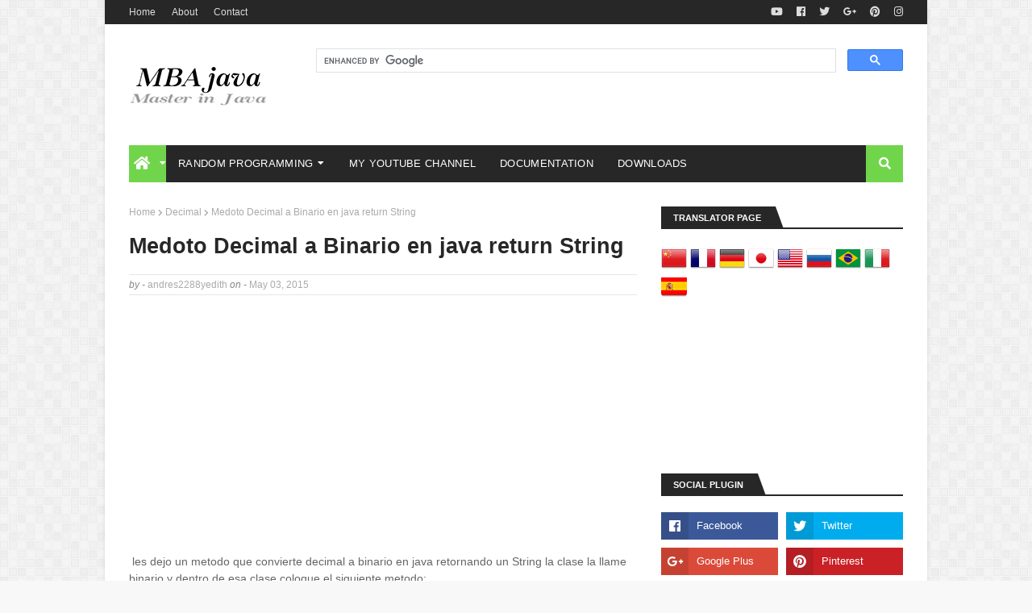

--- FILE ---
content_type: text/html; charset=utf-8
request_url: https://accounts.google.com/o/oauth2/postmessageRelay?parent=https%3A%2F%2Fwww.mbajava.com&jsh=m%3B%2F_%2Fscs%2Fabc-static%2F_%2Fjs%2Fk%3Dgapi.lb.en.OE6tiwO4KJo.O%2Fd%3D1%2Frs%3DAHpOoo_Itz6IAL6GO-n8kgAepm47TBsg1Q%2Fm%3D__features__
body_size: 164
content:
<!DOCTYPE html><html><head><title></title><meta http-equiv="content-type" content="text/html; charset=utf-8"><meta http-equiv="X-UA-Compatible" content="IE=edge"><meta name="viewport" content="width=device-width, initial-scale=1, minimum-scale=1, maximum-scale=1, user-scalable=0"><script src='https://ssl.gstatic.com/accounts/o/2580342461-postmessagerelay.js' nonce="W2ZPZ1TlUeJuUH_SM5vuVA"></script></head><body><script type="text/javascript" src="https://apis.google.com/js/rpc:shindig_random.js?onload=init" nonce="W2ZPZ1TlUeJuUH_SM5vuVA"></script></body></html>

--- FILE ---
content_type: text/html; charset=utf-8
request_url: https://www.google.com/recaptcha/api2/aframe
body_size: 105
content:
<!DOCTYPE HTML><html><head><meta http-equiv="content-type" content="text/html; charset=UTF-8"></head><body><script nonce="SJTh1dX5Fdx3dRwwYxnlWg">/** Anti-fraud and anti-abuse applications only. See google.com/recaptcha */ try{var clients={'sodar':'https://pagead2.googlesyndication.com/pagead/sodar?'};window.addEventListener("message",function(a){try{if(a.source===window.parent){var b=JSON.parse(a.data);var c=clients[b['id']];if(c){var d=document.createElement('img');d.src=c+b['params']+'&rc='+(localStorage.getItem("rc::a")?sessionStorage.getItem("rc::b"):"");window.document.body.appendChild(d);sessionStorage.setItem("rc::e",parseInt(sessionStorage.getItem("rc::e")||0)+1);localStorage.setItem("rc::h",'1767354443706');}}}catch(b){}});window.parent.postMessage("_grecaptcha_ready", "*");}catch(b){}</script></body></html>

--- FILE ---
content_type: text/javascript; charset=UTF-8
request_url: https://www.mbajava.com/feeds/posts/default?max-results=4&start-index=2&alt=json-in-script&callback=jQuery11240591019783572097_1767354439518&_=1767354439519
body_size: 6572
content:
// API callback
jQuery11240591019783572097_1767354439518({"version":"1.0","encoding":"UTF-8","feed":{"xmlns":"http://www.w3.org/2005/Atom","xmlns$openSearch":"http://a9.com/-/spec/opensearchrss/1.0/","xmlns$blogger":"http://schemas.google.com/blogger/2008","xmlns$georss":"http://www.georss.org/georss","xmlns$gd":"http://schemas.google.com/g/2005","xmlns$thr":"http://purl.org/syndication/thread/1.0","id":{"$t":"tag:blogger.com,1999:blog-7928878341017395873"},"updated":{"$t":"2025-06-03T05:06:18.020-07:00"},"category":[{"term":"java nivel 2"},{"term":"java nivel 3"},{"term":"metodos grafos"},{"term":"Graphics java"},{"term":"java nivel 1"},{"term":"javascript"},{"term":"php"},{"term":"animacion java"},{"term":"applets en java"},{"term":"games"},{"term":"java 2D"},{"term":"HashMap ó mapas hash"},{"term":"juegos"},{"term":"Graphics2D"},{"term":"eventos java"},{"term":"html"},{"term":"java"},{"term":"ArrayList"},{"term":"File"},{"term":"Gregorian calendar"},{"term":"OpenCV"},{"term":"archivos en java"},{"term":"contraseña"},{"term":"game.juego"},{"term":"hilos"},{"term":"history"},{"term":"jfilechooser"},{"term":"seguridad"},{"term":"timer"},{"term":"vectores"},{"term":"zip"},{"term":"Binario"},{"term":"JFrame"},{"term":"JOptionPane"},{"term":"LinkedList"},{"term":"TreeSet"},{"term":"UiPath"},{"term":"arrayData"},{"term":"artificial"},{"term":"date_default_timezone_set"},{"term":"documentos con java"},{"term":"fechas"},{"term":"game"},{"term":"google chrome"},{"term":"imagenes"},{"term":"input"},{"term":"intelligence"},{"term":"java nivel 4"},{"term":"metodos"},{"term":"metodos String"},{"term":"mysql"},{"term":"no primo"},{"term":"postgrest"},{"term":"primo"},{"term":"puzzle"},{"term":"python"},{"term":"reloj en java"},{"term":"sockets"},{"term":"time()"},{"term":"windows"},{"term":"$ _SESSION"},{"term":".net"},{"term":"Adsense"},{"term":"AffineTransform"},{"term":"AlphaComposite"},{"term":"Arrays"},{"term":"Axis en java"},{"term":"BufferedImage"},{"term":"Color"},{"term":"Date"},{"term":"DateFormat"},{"term":"DateTime"},{"term":"Decimal"},{"term":"DefaultHighlighter"},{"term":"Django"},{"term":"Excel"},{"term":"FileWriter"},{"term":"Framework"},{"term":"GradientPaint"},{"term":"HashSet"},{"term":"Hexadecimal"},{"term":"Highlighter"},{"term":"ImageIO"},{"term":"InetAddress"},{"term":"JComponent"},{"term":"MVC"},{"term":"Matcher"},{"term":"NetworkInterface"},{"term":"OpenSource"},{"term":"PHP_EOL"},{"term":"Pattern"},{"term":"RPA"},{"term":"RenderingHints"},{"term":"Roulette"},{"term":"SQL Server"},{"term":"Scanner"},{"term":"Scrollbar java"},{"term":"Set"},{"term":"Shape"},{"term":"SimpleDateFormat"},{"term":"TimerTask"},{"term":"XMLHttpRequest"},{"term":"admin"},{"term":"array"},{"term":"base de datos"},{"term":"blogger"},{"term":"bot"},{"term":"camara ip"},{"term":"canvas"},{"term":"captcha"},{"term":"carros"},{"term":"children"},{"term":"clasicos"},{"term":"colisiones"},{"term":"css"},{"term":"designing software"},{"term":"development"},{"term":"digital"},{"term":"directorios"},{"term":"disparos"},{"term":"drawLine"},{"term":"edicion"},{"term":"extension"},{"term":"ficheros"},{"term":"file chooser"},{"term":"fillOval"},{"term":"fillRect"},{"term":"fopen"},{"term":"format"},{"term":"forms"},{"term":"formularios"},{"term":"ftp con java"},{"term":"fuente"},{"term":"funciones"},{"term":"fwrite"},{"term":"img"},{"term":"jTextArea"},{"term":"java error"},{"term":"java nivel 5"},{"term":"java nivel2"},{"term":"java.util.Arrays"},{"term":"jcMousePanel"},{"term":"laravel"},{"term":"license"},{"term":"marketing"},{"term":"methods"},{"term":"mongodb"},{"term":"mp3"},{"term":"multi-client"},{"term":"objetos"},{"term":"pacman"},{"term":"panel"},{"term":"pcdisco duro"},{"term":"players"},{"term":"postgres"},{"term":"postgresql-8.3-603.jdbc4.jar"},{"term":"previlegios"},{"term":"procedure"},{"term":"programming courses"},{"term":"protects"},{"term":"puntaje"},{"term":"read"},{"term":"recursividad"},{"term":"reflect"},{"term":"responseText"},{"term":"return"},{"term":"robot"},{"term":"second life"},{"term":"session_start();"},{"term":"setColor"},{"term":"table"},{"term":"tables"},{"term":"tutorial"},{"term":"txt"},{"term":"web"},{"term":"whatsapp"},{"term":"zoom"}],"title":{"type":"text","$t":"MBA java Programming Course Java ,Developer Free Courses Online"},"subtitle":{"type":"html","$t":"online mba courses, programming courses, java framework, software design, big data engineer, flutter dev, real time database firebase, python django"},"link":[{"rel":"http://schemas.google.com/g/2005#feed","type":"application/atom+xml","href":"https:\/\/www.mbajava.com\/feeds\/posts\/default"},{"rel":"self","type":"application/atom+xml","href":"https:\/\/www.blogger.com\/feeds\/7928878341017395873\/posts\/default?alt=json-in-script\u0026start-index=2\u0026max-results=4"},{"rel":"alternate","type":"text/html","href":"https:\/\/www.mbajava.com\/"},{"rel":"hub","href":"http://pubsubhubbub.appspot.com/"},{"rel":"previous","type":"application/atom+xml","href":"https:\/\/www.blogger.com\/feeds\/7928878341017395873\/posts\/default?alt=json-in-script\u0026start-index=1\u0026max-results=4"},{"rel":"next","type":"application/atom+xml","href":"https:\/\/www.blogger.com\/feeds\/7928878341017395873\/posts\/default?alt=json-in-script\u0026start-index=6\u0026max-results=4"}],"author":[{"name":{"$t":"leyfemenina"},"uri":{"$t":"http:\/\/www.blogger.com\/profile\/13403805782176663056"},"email":{"$t":"noreply@blogger.com"},"gd$image":{"rel":"http://schemas.google.com/g/2005#thumbnail","width":"16","height":"16","src":"https:\/\/img1.blogblog.com\/img\/b16-rounded.gif"}}],"generator":{"version":"7.00","uri":"http://www.blogger.com","$t":"Blogger"},"openSearch$totalResults":{"$t":"110"},"openSearch$startIndex":{"$t":"2"},"openSearch$itemsPerPage":{"$t":"4"},"entry":[{"id":{"$t":"tag:blogger.com,1999:blog-7928878341017395873.post-9136969423375498289"},"published":{"$t":"2024-07-09T10:41:00.000-07:00"},"updated":{"$t":"2024-07-09T10:41:40.716-07:00"},"category":[{"scheme":"http://www.blogger.com/atom/ns#","term":"java error"},{"scheme":"http://www.blogger.com/atom/ns#","term":"java nivel 1"}],"title":{"type":"text","$t":"shaded.com.google.gson.JsonParser at java.net.URLClassLoader"},"content":{"type":"html","$t":"\u003Cp\u003E\u0026nbsp;Error:Caused by: java.lang.ClassNotFoundException: shaded.com.google.gson.JsonParser at java.net.URLClassLoader$1.run(Unknown Source) at java.net.URLClassLoader$1.run(Unknown Source)\u003C\/p\u003E\u003Cp\u003E\u003Cbr \/\u003E\u003C\/p\u003E\u003Cp\u003EThis happens when using libraries that obstruct when compiling a .jar, so it can work by code but by .jar or .exe it does not work in Java. The solution is simple, you just have to change the following imports\u003C\/p\u003E\u003Cp\u003E\u003Cbr \/\u003E\u003C\/p\u003E\u003Cp\u003E\u003Cbr \/\u003E\u003C\/p\u003E\n\n\u003Cpre\u003E\u003Ccode\u003E\nimport shaded.com.google.gson.JsonArray;\nimport shaded.com.google.gson.JsonElement;\nimport shaded.com.google.gson.JsonObject;\nimport shaded.com.google.gson.JsonParser;\n\u003C\/code\u003E\u003C\/pre\u003E\n\n\u003Cb\u003E\n  by\n  \n  \u003Cpre\u003E\u003Ccode\u003E\nimport com.google.gson.Gson;\nimport com.google.gson.JsonArray;\nimport com.google.gson.JsonElement;\nimport com.google.gson.JsonObject;\nimport com.google.gson.JsonParser;\n\u003C\/code\u003E\u003C\/pre\u003E\n  \n  "},"link":[{"rel":"replies","type":"application/atom+xml","href":"https:\/\/www.mbajava.com\/feeds\/9136969423375498289\/comments\/default","title":"Post Comments"},{"rel":"replies","type":"text/html","href":"https:\/\/www.mbajava.com\/2024\/07\/shadedcomgooglegsonjsonparser-at.html#comment-form","title":"0 Comments"},{"rel":"edit","type":"application/atom+xml","href":"https:\/\/www.blogger.com\/feeds\/7928878341017395873\/posts\/default\/9136969423375498289"},{"rel":"self","type":"application/atom+xml","href":"https:\/\/www.blogger.com\/feeds\/7928878341017395873\/posts\/default\/9136969423375498289"},{"rel":"alternate","type":"text/html","href":"https:\/\/www.mbajava.com\/2024\/07\/shadedcomgooglegsonjsonparser-at.html","title":"shaded.com.google.gson.JsonParser at java.net.URLClassLoader"}],"author":[{"name":{"$t":"leyfemenina"},"uri":{"$t":"http:\/\/www.blogger.com\/profile\/13403805782176663056"},"email":{"$t":"noreply@blogger.com"},"gd$image":{"rel":"http://schemas.google.com/g/2005#thumbnail","width":"16","height":"16","src":"https:\/\/img1.blogblog.com\/img\/b16-rounded.gif"}}],"thr$total":{"$t":"0"}},{"id":{"$t":"tag:blogger.com,1999:blog-7928878341017395873.post-4318797723136696896"},"published":{"$t":"2024-04-29T06:58:00.000-07:00"},"updated":{"$t":"2024-04-29T07:02:04.110-07:00"},"category":[{"scheme":"http://www.blogger.com/atom/ns#","term":"bot"},{"scheme":"http://www.blogger.com/atom/ns#","term":"file chooser"},{"scheme":"http://www.blogger.com/atom/ns#","term":"google chrome"},{"scheme":"http://www.blogger.com/atom/ns#","term":"html"},{"scheme":"http://www.blogger.com/atom/ns#","term":"jfilechooser"},{"scheme":"http://www.blogger.com/atom/ns#","term":"UiPath"}],"title":{"type":"text","$t":"File chooser dialog can only be shown with a user activation. Bot Uipath"},"content":{"type":"html","$t":"\u003Ch1 style=\"text-align: left;\"\u003E\u0026nbsp;File chooser dialog can only be shown with a user activation. bot Uipath solution\u003C\/h1\u003E\u003Cdiv\u003E\u003Cbr \/\u003E\u003C\/div\u003E\u003Cdiv class=\"separator\" style=\"clear: both; text-align: center;\"\u003E\u003Ca href=\"https:\/\/blogger.googleusercontent.com\/img\/b\/R29vZ2xl\/AVvXsEg0LC2KxBwAXeiekW923DKIma-0ZILfG-PKCgbkbOoTppZHGYR1KQ5Tsqh2bNNF_6qOBDmx07Av4dVNzdgGG3Jiz-psY20eM4_t3pI61nmTe2A2LfWEnfjsBSdmz358A7KJ5UNEhfiAII9trprr_yEpwFeXHYGEBCSQP_bJznq4YeUXDnC0Vtt5MRkvuDHl\/s933\/File%20chooser%20dialog%20can%20only%20be%20shown%20with%20a%20user%20activation.%20bot%20Uipath%20solution.png\" style=\"margin-left: 1em; margin-right: 1em;\"\u003E\u003Cimg alt=\"File chooser dialog can only be shown with a user activation. bot Uipath solution\" border=\"0\" data-original-height=\"49\" data-original-width=\"933\" height=\"17\" src=\"https:\/\/blogger.googleusercontent.com\/img\/b\/R29vZ2xl\/AVvXsEg0LC2KxBwAXeiekW923DKIma-0ZILfG-PKCgbkbOoTppZHGYR1KQ5Tsqh2bNNF_6qOBDmx07Av4dVNzdgGG3Jiz-psY20eM4_t3pI61nmTe2A2LfWEnfjsBSdmz358A7KJ5UNEhfiAII9trprr_yEpwFeXHYGEBCSQP_bJznq4YeUXDnC0Vtt5MRkvuDHl\/w320-h17\/File%20chooser%20dialog%20can%20only%20be%20shown%20with%20a%20user%20activation.%20bot%20Uipath%20solution.png\" title=\"File chooser dialog can only be shown with a user activation. bot Uipath solution\" width=\"320\" \/\u003E\u003C\/a\u003E\u003C\/div\u003E\u003Cbr \/\u003E\u003Cdiv\u003E\u003Cbr \/\u003E\u003C\/div\u003E\u003Cdiv\u003E\u003Cbr \/\u003E\u003C\/div\u003E\u003Cdiv\u003E\u003Cbr \/\u003E\u003C\/div\u003E\u003Cdiv\u003EI get to the point: I found the solution to this problem with some programs, I know that we should share the knowledge but to get to this solution I had to pay $200 dollars, so now I will only leave the solution at $100 dollars.\u003C\/div\u003E\u003Cdiv\u003E\u003Cbr \/\u003E\u003C\/div\u003E\u003Cdiv\u003EI tell you my problem: I had to automate a project in a virtual machine through RDP, which is a connection to a Windows remote desktop. The bot had to go to a website and upload some files, whether .zip, .rar, etc., but I always got that message And due to browser updates, for security reasons, it is blocked until simulating a click on these virtual machines.\u003C\/div\u003E\u003Cdiv\u003E\u003Cbr \/\u003E\u003C\/div\u003E\u003Cdiv\u003ESo I have been trying for 3 months to find a solution to be able to click and upload any file to a page with the Windows session closed or the user closed.\u003C\/div\u003E\u003Cdiv\u003E\u003Cbr \/\u003E\u003C\/div\u003E\u003Cdiv\u003EIf you need this quick and definitive solution, you can contact me and I will teach you how to solve these problems with some very simple programs. All this knowledge was worth money to me and it could be a 2-minute solution, but getting to that solution took time. Contact email: \u003Cb\u003Eandres22882288@gmail .com\u003C\/b\u003E\u003C\/div\u003E"},"link":[{"rel":"replies","type":"application/atom+xml","href":"https:\/\/www.mbajava.com\/feeds\/4318797723136696896\/comments\/default","title":"Post Comments"},{"rel":"replies","type":"text/html","href":"https:\/\/www.mbajava.com\/2024\/04\/file-chooser-dialog-can-only-be-shown.html#comment-form","title":"0 Comments"},{"rel":"edit","type":"application/atom+xml","href":"https:\/\/www.blogger.com\/feeds\/7928878341017395873\/posts\/default\/4318797723136696896"},{"rel":"self","type":"application/atom+xml","href":"https:\/\/www.blogger.com\/feeds\/7928878341017395873\/posts\/default\/4318797723136696896"},{"rel":"alternate","type":"text/html","href":"https:\/\/www.mbajava.com\/2024\/04\/file-chooser-dialog-can-only-be-shown.html","title":"File chooser dialog can only be shown with a user activation. Bot Uipath"}],"author":[{"name":{"$t":"leyfemenina"},"uri":{"$t":"http:\/\/www.blogger.com\/profile\/13403805782176663056"},"email":{"$t":"noreply@blogger.com"},"gd$image":{"rel":"http://schemas.google.com/g/2005#thumbnail","width":"16","height":"16","src":"https:\/\/img1.blogblog.com\/img\/b16-rounded.gif"}}],"media$thumbnail":{"xmlns$media":"http://search.yahoo.com/mrss/","url":"https:\/\/blogger.googleusercontent.com\/img\/b\/R29vZ2xl\/AVvXsEg0LC2KxBwAXeiekW923DKIma-0ZILfG-PKCgbkbOoTppZHGYR1KQ5Tsqh2bNNF_6qOBDmx07Av4dVNzdgGG3Jiz-psY20eM4_t3pI61nmTe2A2LfWEnfjsBSdmz358A7KJ5UNEhfiAII9trprr_yEpwFeXHYGEBCSQP_bJznq4YeUXDnC0Vtt5MRkvuDHl\/s72-w320-h17-c\/File%20chooser%20dialog%20can%20only%20be%20shown%20with%20a%20user%20activation.%20bot%20Uipath%20solution.png","height":"72","width":"72"},"thr$total":{"$t":"0"}},{"id":{"$t":"tag:blogger.com,1999:blog-7928878341017395873.post-791507929801975576"},"published":{"$t":"2023-03-29T20:28:00.000-07:00"},"updated":{"$t":"2023-03-29T20:28:02.170-07:00"},"category":[{"scheme":"http://www.blogger.com/atom/ns#","term":"python"},{"scheme":"http://www.blogger.com/atom/ns#","term":"whatsapp"}],"title":{"type":"text","$t":"code for how to connect python whatsapp"},"content":{"type":"html","$t":"\u003Ch1 style=\"text-align: left;\"\u003E\u0026nbsp;code for how to connect python whatsapp\u003C\/h1\u003E\u003Cdiv\u003E\u003Cbr \/\u003E\u003C\/div\u003E\u003Cdiv class=\"separator\" style=\"clear: both; text-align: center;\"\u003E\u003Ca href=\"https:\/\/blogger.googleusercontent.com\/img\/b\/R29vZ2xl\/AVvXsEiNi3ff8p4sk6meByQy5zXx7SItPRTPHV9Hmcbkts4aEgxGqnw_D2Wb0jUMJj3ZiB-VDroe1f_D02gzTre5YU5Z7uxjpsrKSN1mFKRe45F2wXnHFehIH3KjaiLKoHQAgCIPfDLovf1QXlY5tbfFvkFrZmzvVIXw3at0VROm5l6YRoQUETYGjqLHj5G3rw\/s1190\/code%20for%20how%20to%20connect%20python%20whatsapp.png\" style=\"margin-left: 1em; margin-right: 1em;\"\u003E\u003Cimg alt=\"code for how to connect python whatsapp\" border=\"0\" data-original-height=\"688\" data-original-width=\"1190\" height=\"185\" src=\"https:\/\/blogger.googleusercontent.com\/img\/b\/R29vZ2xl\/AVvXsEiNi3ff8p4sk6meByQy5zXx7SItPRTPHV9Hmcbkts4aEgxGqnw_D2Wb0jUMJj3ZiB-VDroe1f_D02gzTre5YU5Z7uxjpsrKSN1mFKRe45F2wXnHFehIH3KjaiLKoHQAgCIPfDLovf1QXlY5tbfFvkFrZmzvVIXw3at0VROm5l6YRoQUETYGjqLHj5G3rw\/w320-h185\/code%20for%20how%20to%20connect%20python%20whatsapp.png\" title=\"code for how to connect python whatsapp\" width=\"320\" \/\u003E\u003C\/a\u003E\u003C\/div\u003E\u003Cbr \/\u003E\u003Cdiv\u003E\u003Cdiv\u003ETo connect Python with WhatsApp, you can use the Twilio API for WhatsApp. Twilio is a cloud communications platform that provides APIs for messaging, voice, and video.\u003C\/div\u003E\u003Cdiv\u003E\u003Cbr \/\u003E\u003C\/div\u003E\u003Cdiv\u003EHere are the basic steps to connect Python with WhatsApp using Twilio:\u003C\/div\u003E\u003C\/div\u003E\u003Cdiv\u003E\u003Cbr \/\u003E\u003C\/div\u003E\u003Cdiv\u003E\u003Col style=\"text-align: left;\"\u003E\u003Cli\u003ESign up for a free Twilio account at \u003Ca href=\"https:\/\/www.twilio.com\/whatsapp.\"\u003Ehttps:\/\/www.twilio.com\/whatsapp.\u003C\/a\u003E\u003C\/li\u003E\u003Cli\u003ECreate a new Twilio project and get an Account SID and Auth Token.\u003C\/li\u003E\u003Cli\u003EVerify your WhatsApp number with Twilio.\u003C\/li\u003E\u003Cli\u003EInstall the Twilio Python library using pip. You can do this by running the following command in your terminal:\u0026nbsp;\u003C\/li\u003E\u003C\/ol\u003E\u003C\/div\u003E\u003Cdiv\u003E\u003Cbr \/\u003E\u003C\/div\u003E\n\n\u003Cpre\u003E\u003Ccode\u003E\u003Cb\u003E\npip install twilio\u003C\/b\u003E\n\n\u003C\/code\u003E\u003C\/pre\u003E\n\nUse the following code in your Python script to send a message to your WhatsApp number:\u003Cdiv\u003E\u003Cbr \/\u003E\u003C\/div\u003E\u003Cdiv\u003E\u003Cbr \/\u003E\u0026nbsp;\n\n\u003Cdiv\u003E\u003Cbr \/\u003E\u003C\/div\u003E\u003Cdiv\u003E\u003Cbr \/\u003E\u003C\/div\u003E\u003C\/div\u003E\n\u003Cpre\u003E\u003Ccode\u003E\n\nfrom twilio.rest import Client\n\naccount_sid = 'your_account_sid'\nauth_token = 'your_auth_token'\nclient = Client(account_sid, auth_token)\n\nmessage = client.messages.create(\n    from_='whatsapp:+14155238886',\n    body='Hello, this is a message from Python!',\n    to='whatsapp:+1234567890'\n)\n\nprint(message.sid)\n\n\u003C\/code\u003E\u003C\/pre\u003E\n\nReplace your_account_sid and your_auth_token with your Twilio Account SID and Auth Token respectively. Replace +14155238886 with your Twilio phone number in the WhatsApp format, and replace +1234567890 with your own WhatsApp number in the same format.\u0026nbsp;\u003Cdiv\u003E\u003Cbr \/\u003E\u003C\/div\u003E\u003Cdiv\u003E\u0026nbsp;That's it! With these steps, you can connect Python with WhatsApp using Twilio API.\u003C\/div\u003E"},"link":[{"rel":"replies","type":"application/atom+xml","href":"https:\/\/www.mbajava.com\/feeds\/791507929801975576\/comments\/default","title":"Post Comments"},{"rel":"replies","type":"text/html","href":"https:\/\/www.mbajava.com\/2023\/03\/code-for-how-to-connect-python-whatsapp.html#comment-form","title":"0 Comments"},{"rel":"edit","type":"application/atom+xml","href":"https:\/\/www.blogger.com\/feeds\/7928878341017395873\/posts\/default\/791507929801975576"},{"rel":"self","type":"application/atom+xml","href":"https:\/\/www.blogger.com\/feeds\/7928878341017395873\/posts\/default\/791507929801975576"},{"rel":"alternate","type":"text/html","href":"https:\/\/www.mbajava.com\/2023\/03\/code-for-how-to-connect-python-whatsapp.html","title":"code for how to connect python whatsapp"}],"author":[{"name":{"$t":"leyfemenina"},"uri":{"$t":"http:\/\/www.blogger.com\/profile\/13403805782176663056"},"email":{"$t":"noreply@blogger.com"},"gd$image":{"rel":"http://schemas.google.com/g/2005#thumbnail","width":"16","height":"16","src":"https:\/\/img1.blogblog.com\/img\/b16-rounded.gif"}}],"media$thumbnail":{"xmlns$media":"http://search.yahoo.com/mrss/","url":"https:\/\/blogger.googleusercontent.com\/img\/b\/R29vZ2xl\/AVvXsEiNi3ff8p4sk6meByQy5zXx7SItPRTPHV9Hmcbkts4aEgxGqnw_D2Wb0jUMJj3ZiB-VDroe1f_D02gzTre5YU5Z7uxjpsrKSN1mFKRe45F2wXnHFehIH3KjaiLKoHQAgCIPfDLovf1QXlY5tbfFvkFrZmzvVIXw3at0VROm5l6YRoQUETYGjqLHj5G3rw\/s72-w320-h185-c\/code%20for%20how%20to%20connect%20python%20whatsapp.png","height":"72","width":"72"},"thr$total":{"$t":"0"}},{"id":{"$t":"tag:blogger.com,1999:blog-7928878341017395873.post-8917529356859721361"},"published":{"$t":"2023-02-28T14:04:00.005-08:00"},"updated":{"$t":"2023-02-28T14:04:49.781-08:00"},"category":[{"scheme":"http://www.blogger.com/atom/ns#","term":"development"},{"scheme":"http://www.blogger.com/atom/ns#","term":"history"},{"scheme":"http://www.blogger.com/atom/ns#","term":"php"}],"title":{"type":"text","$t":"php web development"},"content":{"type":"html","$t":"\u003Ch1 style=\"text-align: left;\"\u003E\u0026nbsp;php web development\u003C\/h1\u003E\u003Cdiv\u003E\u003Cbr \/\u003E\u003C\/div\u003E\u003Cdiv class=\"separator\" style=\"clear: both; text-align: center;\"\u003E\u003Ca href=\"https:\/\/blogger.googleusercontent.com\/img\/b\/R29vZ2xl\/AVvXsEhd7C1EaCQ-fjQzKl88d1Rfgty2yLN0NgWczhlVzNrXfVbInUkGkjKpPwqi6X86bxBmoWcma8HPUSCpdwss2kPitiy-76sjJQvIOXJv8qZrX-UfohT36u-gOljb2_vY96jEJYbUkywI996dBv52ke4XvhCNUVvSxuFAZvg_PcQpBr_wZiDpR7SMdPmaDg\/s400\/php%20web%20development.png\" imageanchor=\"1\" style=\"margin-left: 1em; margin-right: 1em;\"\u003E\u003Cimg alt=\"php web development\" border=\"0\" data-original-height=\"400\" data-original-width=\"400\" height=\"320\" src=\"https:\/\/blogger.googleusercontent.com\/img\/b\/R29vZ2xl\/AVvXsEhd7C1EaCQ-fjQzKl88d1Rfgty2yLN0NgWczhlVzNrXfVbInUkGkjKpPwqi6X86bxBmoWcma8HPUSCpdwss2kPitiy-76sjJQvIOXJv8qZrX-UfohT36u-gOljb2_vY96jEJYbUkywI996dBv52ke4XvhCNUVvSxuFAZvg_PcQpBr_wZiDpR7SMdPmaDg\/w320-h320\/php%20web%20development.png\" title=\"php web development\" width=\"320\" \/\u003E\u003C\/a\u003E\u003C\/div\u003E\u003Cbr \/\u003E\u003Cdiv\u003E\u003Cbr \/\u003E\u003C\/div\u003E\u003Cdiv\u003EPHP is a popular programming language for web development that has been around since 1994. It is an open-source, server-side scripting language that is used to create dynamic web pages and web applications. In this article, we will explore the basics of PHP web development, including its history, advantages, and common use cases.\u003C\/div\u003E\u003Cdiv\u003E\u003Cbr \/\u003E\u003C\/div\u003E\u003Ch2 style=\"text-align: left;\"\u003EHistory of PHP\u003C\/h2\u003E\u003Cdiv\u003E\u003Cbr \/\u003E\u003C\/div\u003E\u003Cdiv\u003EPHP fue creado originalmente por Rasmus Lerdorf en 1994 como un conjunto de scripts de Common Gateway Interface (CGI) para rastrear a los visitantes de su sitio web personal. Con el tiempo, agregó más funciones y lanzó el código como código abierto. El nombre \"PHP\" originalmente significaba \"Página de inicio personal\", pero luego se cambió a \"PHP: preprocesador de hipertexto\" para reflejar su enfoque en el desarrollo web.\u003C\/div\u003E\u003Cdiv\u003E\u003Cbr \/\u003E\u003C\/div\u003E\u003Cdiv\u003E\u003Cbr \/\u003E\u003C\/div\u003E\u003Cdiv\u003EPHP quickly gained popularity among developers for its ease of use, versatility, and robustness. In 1997, two developers, Andi Gutmans and Zeev Suraski, rewrote the core of PHP and released it as version 3.0. This new version introduced many new features, such as support for object-oriented programming, and laid the foundation for future versions of PHP.\u003C\/div\u003E\u003Cdiv\u003E\u003Cbr \/\u003E\u003C\/div\u003E\u003Cdiv\u003E\u003Cbr \/\u003E\u003C\/div\u003E\u003Cdiv\u003EToday, PHP is used by millions of websites and web applications, including major platforms like WordPress, Facebook, and Wikipedia. Its popularity is due in part to its open-source nature, which allows developers to access the source code and modify it to suit their needs.\u003C\/div\u003E\u003Cdiv\u003E\u003Cbr \/\u003E\u003C\/div\u003E\u003Ch2 style=\"text-align: left;\"\u003EAdvantages of PHP\u003C\/h2\u003E\u003Cdiv\u003E\u003Cdiv\u003EThere are several advantages to using PHP for web development. One of the most significant is its ease of use. PHP is a beginner-friendly language that is easy to learn and use, even for those without a programming background. It also has a large and active community of developers who contribute to its development and provide support to others.\u003C\/div\u003E\u003Cdiv\u003E\u003Cbr \/\u003E\u003C\/div\u003E\u003Cdiv\u003EAnother advantage of PHP is its versatility. PHP can be used to build a wide variety of web applications, from simple blogs to complex e-commerce sites. It can also be used with a variety of databases, including MySQL, PostgreSQL, and Oracle.\u003C\/div\u003E\u003Cdiv\u003E\u003Cbr \/\u003E\u003C\/div\u003E\u003Cdiv\u003EPHP is also highly customizable. Developers can create their own functions and classes, or use existing libraries and frameworks to streamline development. This flexibility allows developers to create unique and powerful web applications that meet their specific needs.\u003C\/div\u003E\u003C\/div\u003E\u003Cdiv\u003E\u003Cbr \/\u003E\u003C\/div\u003E\u003Cdiv\u003E\u003Cbr \/\u003E\u003C\/div\u003E\u003Ch2 style=\"text-align: left;\"\u003ECommon Use Cases for PHP\u003C\/h2\u003E\u003Cdiv\u003E\u003Cbr \/\u003E\u003C\/div\u003E\u003Cdiv\u003E\u003Cdiv\u003EPHP is used in a wide range of web development projects, from small personal websites to large-scale enterprise applications. Some of the most common use cases for PHP include:\u003C\/div\u003E\u003C\/div\u003E\u003Cdiv\u003E\u003Cbr \/\u003E\u003C\/div\u003E\u003Cdiv\u003E\u003Col style=\"text-align: left;\"\u003E\u003Cli\u003EContent Management Systems (CMS) - Many popular CMS platforms, such as WordPress, Joomla, and Drupal, are built with PHP. These systems allow users to create and manage web content without the need for advanced programming knowledge.\u003C\/li\u003E\u003Cli\u003EE-commerce sites - PHP is often used to build e-commerce websites, such as online stores and marketplaces. PHP-based e-commerce platforms include Magento, PrestaShop, and OpenCart.\u003C\/li\u003E\u003Cli\u003EWeb Applications - PHP is commonly used to build web applications, such as social networks, forums, and chat applications. Many popular social networking platforms, such as Facebook and LinkedIn, are built with PHP.\u003C\/li\u003E\u003Cli\u003E\u003C\/li\u003E\u003Cli\u003EAPIs - PHP can also be used to build APIs (Application Programming Interfaces) that allow applications to communicate with each other. APIs can be used to integrate different systems and services, making it easier to share data between them.\u003C\/li\u003E\u003C\/ol\u003E\u003Ch2 style=\"text-align: left;\"\u003EFrameworks and Libraries for PHP\u003C\/h2\u003E\u003C\/div\u003E\u003Cdiv\u003EThere are many popular frameworks and libraries available for PHP that can help developers streamline development and improve the performance of their web applications. Some of the most popular frameworks and libraries include:\u003C\/div\u003E\u003Cdiv\u003E\u003Cbr \/\u003E\u003C\/div\u003E\u003Cdiv\u003E\u003Col style=\"text-align: left;\"\u003E\u003Cli\u003ELaravel - Laravel is a popular PHP framework that is known for its elegant syntax and powerful features. It includes a wide range of tools and features that make it easy to build complex web applications quickly.\u003C\/li\u003E\u003Cli\u003ESymfony - Symfony is another popular PHP framework that is known for its flexibility and scalability.\u003C\/li\u003E\u003C\/ol\u003E\u003Cdiv\u003E\u003Cbr \/\u003E\u003C\/div\u003E\u003C\/div\u003E\u003Cdiv\u003E\u003Cbr \/\u003E\u003C\/div\u003E\u003Cdiv\u003E\u003Cbr \/\u003E\u003C\/div\u003E\u003Cdiv\u003E\u003Cbr \/\u003E\u003C\/div\u003E"},"link":[{"rel":"replies","type":"application/atom+xml","href":"https:\/\/www.mbajava.com\/feeds\/8917529356859721361\/comments\/default","title":"Post Comments"},{"rel":"replies","type":"text/html","href":"https:\/\/www.mbajava.com\/2023\/02\/php-web-development.html#comment-form","title":"0 Comments"},{"rel":"edit","type":"application/atom+xml","href":"https:\/\/www.blogger.com\/feeds\/7928878341017395873\/posts\/default\/8917529356859721361"},{"rel":"self","type":"application/atom+xml","href":"https:\/\/www.blogger.com\/feeds\/7928878341017395873\/posts\/default\/8917529356859721361"},{"rel":"alternate","type":"text/html","href":"https:\/\/www.mbajava.com\/2023\/02\/php-web-development.html","title":"php web development"}],"author":[{"name":{"$t":"leyfemenina"},"uri":{"$t":"http:\/\/www.blogger.com\/profile\/13403805782176663056"},"email":{"$t":"noreply@blogger.com"},"gd$image":{"rel":"http://schemas.google.com/g/2005#thumbnail","width":"16","height":"16","src":"https:\/\/img1.blogblog.com\/img\/b16-rounded.gif"}}],"media$thumbnail":{"xmlns$media":"http://search.yahoo.com/mrss/","url":"https:\/\/blogger.googleusercontent.com\/img\/b\/R29vZ2xl\/AVvXsEhd7C1EaCQ-fjQzKl88d1Rfgty2yLN0NgWczhlVzNrXfVbInUkGkjKpPwqi6X86bxBmoWcma8HPUSCpdwss2kPitiy-76sjJQvIOXJv8qZrX-UfohT36u-gOljb2_vY96jEJYbUkywI996dBv52ke4XvhCNUVvSxuFAZvg_PcQpBr_wZiDpR7SMdPmaDg\/s72-w320-h320-c\/php%20web%20development.png","height":"72","width":"72"},"thr$total":{"$t":"0"}}]}});

--- FILE ---
content_type: text/javascript; charset=UTF-8
request_url: https://www.mbajava.com/feeds/posts/default?max-results=3&start-index=1&alt=json-in-script&callback=jQuery11240591019783572097_1767354439520&_=1767354439521
body_size: 3835
content:
// API callback
jQuery11240591019783572097_1767354439520({"version":"1.0","encoding":"UTF-8","feed":{"xmlns":"http://www.w3.org/2005/Atom","xmlns$openSearch":"http://a9.com/-/spec/opensearchrss/1.0/","xmlns$blogger":"http://schemas.google.com/blogger/2008","xmlns$georss":"http://www.georss.org/georss","xmlns$gd":"http://schemas.google.com/g/2005","xmlns$thr":"http://purl.org/syndication/thread/1.0","id":{"$t":"tag:blogger.com,1999:blog-7928878341017395873"},"updated":{"$t":"2025-06-03T05:06:18.020-07:00"},"category":[{"term":"java nivel 2"},{"term":"java nivel 3"},{"term":"metodos grafos"},{"term":"Graphics java"},{"term":"java nivel 1"},{"term":"javascript"},{"term":"php"},{"term":"animacion java"},{"term":"applets en java"},{"term":"games"},{"term":"java 2D"},{"term":"HashMap ó mapas hash"},{"term":"juegos"},{"term":"Graphics2D"},{"term":"eventos java"},{"term":"html"},{"term":"java"},{"term":"ArrayList"},{"term":"File"},{"term":"Gregorian calendar"},{"term":"OpenCV"},{"term":"archivos en java"},{"term":"contraseña"},{"term":"game.juego"},{"term":"hilos"},{"term":"history"},{"term":"jfilechooser"},{"term":"seguridad"},{"term":"timer"},{"term":"vectores"},{"term":"zip"},{"term":"Binario"},{"term":"JFrame"},{"term":"JOptionPane"},{"term":"LinkedList"},{"term":"TreeSet"},{"term":"UiPath"},{"term":"arrayData"},{"term":"artificial"},{"term":"date_default_timezone_set"},{"term":"documentos con java"},{"term":"fechas"},{"term":"game"},{"term":"google chrome"},{"term":"imagenes"},{"term":"input"},{"term":"intelligence"},{"term":"java nivel 4"},{"term":"metodos"},{"term":"metodos String"},{"term":"mysql"},{"term":"no primo"},{"term":"postgrest"},{"term":"primo"},{"term":"puzzle"},{"term":"python"},{"term":"reloj en java"},{"term":"sockets"},{"term":"time()"},{"term":"windows"},{"term":"$ _SESSION"},{"term":".net"},{"term":"Adsense"},{"term":"AffineTransform"},{"term":"AlphaComposite"},{"term":"Arrays"},{"term":"Axis en java"},{"term":"BufferedImage"},{"term":"Color"},{"term":"Date"},{"term":"DateFormat"},{"term":"DateTime"},{"term":"Decimal"},{"term":"DefaultHighlighter"},{"term":"Django"},{"term":"Excel"},{"term":"FileWriter"},{"term":"Framework"},{"term":"GradientPaint"},{"term":"HashSet"},{"term":"Hexadecimal"},{"term":"Highlighter"},{"term":"ImageIO"},{"term":"InetAddress"},{"term":"JComponent"},{"term":"MVC"},{"term":"Matcher"},{"term":"NetworkInterface"},{"term":"OpenSource"},{"term":"PHP_EOL"},{"term":"Pattern"},{"term":"RPA"},{"term":"RenderingHints"},{"term":"Roulette"},{"term":"SQL Server"},{"term":"Scanner"},{"term":"Scrollbar java"},{"term":"Set"},{"term":"Shape"},{"term":"SimpleDateFormat"},{"term":"TimerTask"},{"term":"XMLHttpRequest"},{"term":"admin"},{"term":"array"},{"term":"base de datos"},{"term":"blogger"},{"term":"bot"},{"term":"camara ip"},{"term":"canvas"},{"term":"captcha"},{"term":"carros"},{"term":"children"},{"term":"clasicos"},{"term":"colisiones"},{"term":"css"},{"term":"designing software"},{"term":"development"},{"term":"digital"},{"term":"directorios"},{"term":"disparos"},{"term":"drawLine"},{"term":"edicion"},{"term":"extension"},{"term":"ficheros"},{"term":"file chooser"},{"term":"fillOval"},{"term":"fillRect"},{"term":"fopen"},{"term":"format"},{"term":"forms"},{"term":"formularios"},{"term":"ftp con java"},{"term":"fuente"},{"term":"funciones"},{"term":"fwrite"},{"term":"img"},{"term":"jTextArea"},{"term":"java error"},{"term":"java nivel 5"},{"term":"java nivel2"},{"term":"java.util.Arrays"},{"term":"jcMousePanel"},{"term":"laravel"},{"term":"license"},{"term":"marketing"},{"term":"methods"},{"term":"mongodb"},{"term":"mp3"},{"term":"multi-client"},{"term":"objetos"},{"term":"pacman"},{"term":"panel"},{"term":"pcdisco duro"},{"term":"players"},{"term":"postgres"},{"term":"postgresql-8.3-603.jdbc4.jar"},{"term":"previlegios"},{"term":"procedure"},{"term":"programming courses"},{"term":"protects"},{"term":"puntaje"},{"term":"read"},{"term":"recursividad"},{"term":"reflect"},{"term":"responseText"},{"term":"return"},{"term":"robot"},{"term":"second life"},{"term":"session_start();"},{"term":"setColor"},{"term":"table"},{"term":"tables"},{"term":"tutorial"},{"term":"txt"},{"term":"web"},{"term":"whatsapp"},{"term":"zoom"}],"title":{"type":"text","$t":"MBA java Programming Course Java ,Developer Free Courses Online"},"subtitle":{"type":"html","$t":"online mba courses, programming courses, java framework, software design, big data engineer, flutter dev, real time database firebase, python django"},"link":[{"rel":"http://schemas.google.com/g/2005#feed","type":"application/atom+xml","href":"https:\/\/www.mbajava.com\/feeds\/posts\/default"},{"rel":"self","type":"application/atom+xml","href":"https:\/\/www.blogger.com\/feeds\/7928878341017395873\/posts\/default?alt=json-in-script\u0026max-results=3"},{"rel":"alternate","type":"text/html","href":"https:\/\/www.mbajava.com\/"},{"rel":"hub","href":"http://pubsubhubbub.appspot.com/"},{"rel":"next","type":"application/atom+xml","href":"https:\/\/www.blogger.com\/feeds\/7928878341017395873\/posts\/default?alt=json-in-script\u0026start-index=4\u0026max-results=3"}],"author":[{"name":{"$t":"leyfemenina"},"uri":{"$t":"http:\/\/www.blogger.com\/profile\/13403805782176663056"},"email":{"$t":"noreply@blogger.com"},"gd$image":{"rel":"http://schemas.google.com/g/2005#thumbnail","width":"16","height":"16","src":"https:\/\/img1.blogblog.com\/img\/b16-rounded.gif"}}],"generator":{"version":"7.00","uri":"http://www.blogger.com","$t":"Blogger"},"openSearch$totalResults":{"$t":"110"},"openSearch$startIndex":{"$t":"1"},"openSearch$itemsPerPage":{"$t":"3"},"entry":[{"id":{"$t":"tag:blogger.com,1999:blog-7928878341017395873.post-6922382788286425651"},"published":{"$t":"2024-10-05T19:36:00.000-07:00"},"updated":{"$t":"2024-10-05T19:37:44.655-07:00"},"category":[{"scheme":"http://www.blogger.com/atom/ns#","term":"input"},{"scheme":"http://www.blogger.com/atom/ns#","term":"javascript"}],"title":{"type":"text","$t":"Simulate an input event with javascript"},"content":{"type":"html","$t":"\u003Cp\u003E\u0026nbsp;Simulate the event of an input with javascript wa very easy with the series of javascript events is when we want to simulate a form with script and we need to click on the button to send this form or if we want to simulate the event of a select also works\u003C\/p\u003E\u003Cp\u003E\u003Cbr \/\u003E\u003C\/p\u003E\u003Cp\u003Epara google chrome\u003C\/p\u003E\u003Cp\u003E\u003Cbr \/\u003E\u003C\/p\u003E\u003Cpre\u003E\u003Ccode\u003E\u003Cp\u003Evar contenedorselect=document.getElementById('mat-input-1');\u003C\/p\u003E\u003Cp\u003Evar evt = document.createEvent('HTMLEvents');\u003C\/p\u003E\u003Cp\u003E\u0026nbsp; \u0026nbsp; \u0026nbsp; \u0026nbsp; evt.initEvent('input', false, true);\u003C\/p\u003E\u003Cp\u003Econtenedorselect.dispatchEvent(new Event('input'));\u003C\/p\u003E\u003C\/code\u003E\u003C\/pre\u003E\u003Cp\u003E\u003Cbr \/\u003E\u003C\/p\u003E\u003Cp\u003Epara internet explorer\u003C\/p\u003E\u003Cpre\u003E\u003Ccode\u003E\u003Cp\u003E\u003Cbr \/\u003E\u003C\/p\u003E\u003Cp\u003Evar contenedorselect=document.getElementById('mat-input-2');\u003C\/p\u003E\u003Cp\u003Evar evt = document.createEvent('HTMLEvents');\u003C\/p\u003E\u003Cp\u003E\u0026nbsp; \u0026nbsp; \u0026nbsp; \u0026nbsp; evt.initEvent('input', false, true);\u003C\/p\u003E\u003Cp\u003Econtenedorselect.dispatchEvent(evt);\u003C\/p\u003E\u003Cp\u003E\u003Cbr \/\u003E\u003C\/p\u003E\u003Cp\u003E\u003Cbr \/\u003E\u003C\/p\u003E\u003C\/code\u003E\u003C\/pre\u003E\n\npara select \n\u003Cpre\u003E\u003Ccode\u003E\nvar evt = document.createEvent(\"HTMLEvents\");\n        evt.initEvent(\"change\", false, true);\n       contenedorselect.dispatchEvent(evt);\n\u003C\/code\u003E\u003C\/pre\u003E"},"link":[{"rel":"replies","type":"application/atom+xml","href":"https:\/\/www.mbajava.com\/feeds\/6922382788286425651\/comments\/default","title":"Post Comments"},{"rel":"replies","type":"text/html","href":"https:\/\/www.mbajava.com\/2024\/10\/simulate-input-event-with-javascript.html#comment-form","title":"0 Comments"},{"rel":"edit","type":"application/atom+xml","href":"https:\/\/www.blogger.com\/feeds\/7928878341017395873\/posts\/default\/6922382788286425651"},{"rel":"self","type":"application/atom+xml","href":"https:\/\/www.blogger.com\/feeds\/7928878341017395873\/posts\/default\/6922382788286425651"},{"rel":"alternate","type":"text/html","href":"https:\/\/www.mbajava.com\/2024\/10\/simulate-input-event-with-javascript.html","title":"Simulate an input event with javascript"}],"author":[{"name":{"$t":"leyfemenina"},"uri":{"$t":"http:\/\/www.blogger.com\/profile\/13403805782176663056"},"email":{"$t":"noreply@blogger.com"},"gd$image":{"rel":"http://schemas.google.com/g/2005#thumbnail","width":"16","height":"16","src":"https:\/\/img1.blogblog.com\/img\/b16-rounded.gif"}}],"thr$total":{"$t":"0"}},{"id":{"$t":"tag:blogger.com,1999:blog-7928878341017395873.post-9136969423375498289"},"published":{"$t":"2024-07-09T10:41:00.000-07:00"},"updated":{"$t":"2024-07-09T10:41:40.716-07:00"},"category":[{"scheme":"http://www.blogger.com/atom/ns#","term":"java error"},{"scheme":"http://www.blogger.com/atom/ns#","term":"java nivel 1"}],"title":{"type":"text","$t":"shaded.com.google.gson.JsonParser at java.net.URLClassLoader"},"content":{"type":"html","$t":"\u003Cp\u003E\u0026nbsp;Error:Caused by: java.lang.ClassNotFoundException: shaded.com.google.gson.JsonParser at java.net.URLClassLoader$1.run(Unknown Source) at java.net.URLClassLoader$1.run(Unknown Source)\u003C\/p\u003E\u003Cp\u003E\u003Cbr \/\u003E\u003C\/p\u003E\u003Cp\u003EThis happens when using libraries that obstruct when compiling a .jar, so it can work by code but by .jar or .exe it does not work in Java. The solution is simple, you just have to change the following imports\u003C\/p\u003E\u003Cp\u003E\u003Cbr \/\u003E\u003C\/p\u003E\u003Cp\u003E\u003Cbr \/\u003E\u003C\/p\u003E\n\n\u003Cpre\u003E\u003Ccode\u003E\nimport shaded.com.google.gson.JsonArray;\nimport shaded.com.google.gson.JsonElement;\nimport shaded.com.google.gson.JsonObject;\nimport shaded.com.google.gson.JsonParser;\n\u003C\/code\u003E\u003C\/pre\u003E\n\n\u003Cb\u003E\n  by\n  \n  \u003Cpre\u003E\u003Ccode\u003E\nimport com.google.gson.Gson;\nimport com.google.gson.JsonArray;\nimport com.google.gson.JsonElement;\nimport com.google.gson.JsonObject;\nimport com.google.gson.JsonParser;\n\u003C\/code\u003E\u003C\/pre\u003E\n  \n  "},"link":[{"rel":"replies","type":"application/atom+xml","href":"https:\/\/www.mbajava.com\/feeds\/9136969423375498289\/comments\/default","title":"Post Comments"},{"rel":"replies","type":"text/html","href":"https:\/\/www.mbajava.com\/2024\/07\/shadedcomgooglegsonjsonparser-at.html#comment-form","title":"0 Comments"},{"rel":"edit","type":"application/atom+xml","href":"https:\/\/www.blogger.com\/feeds\/7928878341017395873\/posts\/default\/9136969423375498289"},{"rel":"self","type":"application/atom+xml","href":"https:\/\/www.blogger.com\/feeds\/7928878341017395873\/posts\/default\/9136969423375498289"},{"rel":"alternate","type":"text/html","href":"https:\/\/www.mbajava.com\/2024\/07\/shadedcomgooglegsonjsonparser-at.html","title":"shaded.com.google.gson.JsonParser at java.net.URLClassLoader"}],"author":[{"name":{"$t":"leyfemenina"},"uri":{"$t":"http:\/\/www.blogger.com\/profile\/13403805782176663056"},"email":{"$t":"noreply@blogger.com"},"gd$image":{"rel":"http://schemas.google.com/g/2005#thumbnail","width":"16","height":"16","src":"https:\/\/img1.blogblog.com\/img\/b16-rounded.gif"}}],"thr$total":{"$t":"0"}},{"id":{"$t":"tag:blogger.com,1999:blog-7928878341017395873.post-4318797723136696896"},"published":{"$t":"2024-04-29T06:58:00.000-07:00"},"updated":{"$t":"2024-04-29T07:02:04.110-07:00"},"category":[{"scheme":"http://www.blogger.com/atom/ns#","term":"bot"},{"scheme":"http://www.blogger.com/atom/ns#","term":"file chooser"},{"scheme":"http://www.blogger.com/atom/ns#","term":"google chrome"},{"scheme":"http://www.blogger.com/atom/ns#","term":"html"},{"scheme":"http://www.blogger.com/atom/ns#","term":"jfilechooser"},{"scheme":"http://www.blogger.com/atom/ns#","term":"UiPath"}],"title":{"type":"text","$t":"File chooser dialog can only be shown with a user activation. Bot Uipath"},"content":{"type":"html","$t":"\u003Ch1 style=\"text-align: left;\"\u003E\u0026nbsp;File chooser dialog can only be shown with a user activation. bot Uipath solution\u003C\/h1\u003E\u003Cdiv\u003E\u003Cbr \/\u003E\u003C\/div\u003E\u003Cdiv class=\"separator\" style=\"clear: both; text-align: center;\"\u003E\u003Ca href=\"https:\/\/blogger.googleusercontent.com\/img\/b\/R29vZ2xl\/AVvXsEg0LC2KxBwAXeiekW923DKIma-0ZILfG-PKCgbkbOoTppZHGYR1KQ5Tsqh2bNNF_6qOBDmx07Av4dVNzdgGG3Jiz-psY20eM4_t3pI61nmTe2A2LfWEnfjsBSdmz358A7KJ5UNEhfiAII9trprr_yEpwFeXHYGEBCSQP_bJznq4YeUXDnC0Vtt5MRkvuDHl\/s933\/File%20chooser%20dialog%20can%20only%20be%20shown%20with%20a%20user%20activation.%20bot%20Uipath%20solution.png\" style=\"margin-left: 1em; margin-right: 1em;\"\u003E\u003Cimg alt=\"File chooser dialog can only be shown with a user activation. bot Uipath solution\" border=\"0\" data-original-height=\"49\" data-original-width=\"933\" height=\"17\" src=\"https:\/\/blogger.googleusercontent.com\/img\/b\/R29vZ2xl\/AVvXsEg0LC2KxBwAXeiekW923DKIma-0ZILfG-PKCgbkbOoTppZHGYR1KQ5Tsqh2bNNF_6qOBDmx07Av4dVNzdgGG3Jiz-psY20eM4_t3pI61nmTe2A2LfWEnfjsBSdmz358A7KJ5UNEhfiAII9trprr_yEpwFeXHYGEBCSQP_bJznq4YeUXDnC0Vtt5MRkvuDHl\/w320-h17\/File%20chooser%20dialog%20can%20only%20be%20shown%20with%20a%20user%20activation.%20bot%20Uipath%20solution.png\" title=\"File chooser dialog can only be shown with a user activation. bot Uipath solution\" width=\"320\" \/\u003E\u003C\/a\u003E\u003C\/div\u003E\u003Cbr \/\u003E\u003Cdiv\u003E\u003Cbr \/\u003E\u003C\/div\u003E\u003Cdiv\u003E\u003Cbr \/\u003E\u003C\/div\u003E\u003Cdiv\u003E\u003Cbr \/\u003E\u003C\/div\u003E\u003Cdiv\u003EI get to the point: I found the solution to this problem with some programs, I know that we should share the knowledge but to get to this solution I had to pay $200 dollars, so now I will only leave the solution at $100 dollars.\u003C\/div\u003E\u003Cdiv\u003E\u003Cbr \/\u003E\u003C\/div\u003E\u003Cdiv\u003EI tell you my problem: I had to automate a project in a virtual machine through RDP, which is a connection to a Windows remote desktop. The bot had to go to a website and upload some files, whether .zip, .rar, etc., but I always got that message And due to browser updates, for security reasons, it is blocked until simulating a click on these virtual machines.\u003C\/div\u003E\u003Cdiv\u003E\u003Cbr \/\u003E\u003C\/div\u003E\u003Cdiv\u003ESo I have been trying for 3 months to find a solution to be able to click and upload any file to a page with the Windows session closed or the user closed.\u003C\/div\u003E\u003Cdiv\u003E\u003Cbr \/\u003E\u003C\/div\u003E\u003Cdiv\u003EIf you need this quick and definitive solution, you can contact me and I will teach you how to solve these problems with some very simple programs. All this knowledge was worth money to me and it could be a 2-minute solution, but getting to that solution took time. Contact email: \u003Cb\u003Eandres22882288@gmail .com\u003C\/b\u003E\u003C\/div\u003E"},"link":[{"rel":"replies","type":"application/atom+xml","href":"https:\/\/www.mbajava.com\/feeds\/4318797723136696896\/comments\/default","title":"Post Comments"},{"rel":"replies","type":"text/html","href":"https:\/\/www.mbajava.com\/2024\/04\/file-chooser-dialog-can-only-be-shown.html#comment-form","title":"0 Comments"},{"rel":"edit","type":"application/atom+xml","href":"https:\/\/www.blogger.com\/feeds\/7928878341017395873\/posts\/default\/4318797723136696896"},{"rel":"self","type":"application/atom+xml","href":"https:\/\/www.blogger.com\/feeds\/7928878341017395873\/posts\/default\/4318797723136696896"},{"rel":"alternate","type":"text/html","href":"https:\/\/www.mbajava.com\/2024\/04\/file-chooser-dialog-can-only-be-shown.html","title":"File chooser dialog can only be shown with a user activation. Bot Uipath"}],"author":[{"name":{"$t":"leyfemenina"},"uri":{"$t":"http:\/\/www.blogger.com\/profile\/13403805782176663056"},"email":{"$t":"noreply@blogger.com"},"gd$image":{"rel":"http://schemas.google.com/g/2005#thumbnail","width":"16","height":"16","src":"https:\/\/img1.blogblog.com\/img\/b16-rounded.gif"}}],"media$thumbnail":{"xmlns$media":"http://search.yahoo.com/mrss/","url":"https:\/\/blogger.googleusercontent.com\/img\/b\/R29vZ2xl\/AVvXsEg0LC2KxBwAXeiekW923DKIma-0ZILfG-PKCgbkbOoTppZHGYR1KQ5Tsqh2bNNF_6qOBDmx07Av4dVNzdgGG3Jiz-psY20eM4_t3pI61nmTe2A2LfWEnfjsBSdmz358A7KJ5UNEhfiAII9trprr_yEpwFeXHYGEBCSQP_bJznq4YeUXDnC0Vtt5MRkvuDHl\/s72-w320-h17-c\/File%20chooser%20dialog%20can%20only%20be%20shown%20with%20a%20user%20activation.%20bot%20Uipath%20solution.png","height":"72","width":"72"},"thr$total":{"$t":"0"}}]}});

--- FILE ---
content_type: text/javascript; charset=UTF-8
request_url: https://www.mbajava.com/feeds/posts/default?alt=json-in-script&max-results=3&callback=jQuery11240591019783572097_1767354439522&_=1767354439523
body_size: 3831
content:
// API callback
jQuery11240591019783572097_1767354439522({"version":"1.0","encoding":"UTF-8","feed":{"xmlns":"http://www.w3.org/2005/Atom","xmlns$openSearch":"http://a9.com/-/spec/opensearchrss/1.0/","xmlns$blogger":"http://schemas.google.com/blogger/2008","xmlns$georss":"http://www.georss.org/georss","xmlns$gd":"http://schemas.google.com/g/2005","xmlns$thr":"http://purl.org/syndication/thread/1.0","id":{"$t":"tag:blogger.com,1999:blog-7928878341017395873"},"updated":{"$t":"2025-06-03T05:06:18.020-07:00"},"category":[{"term":"java nivel 2"},{"term":"java nivel 3"},{"term":"metodos grafos"},{"term":"Graphics java"},{"term":"java nivel 1"},{"term":"javascript"},{"term":"php"},{"term":"animacion java"},{"term":"applets en java"},{"term":"games"},{"term":"java 2D"},{"term":"HashMap ó mapas hash"},{"term":"juegos"},{"term":"Graphics2D"},{"term":"eventos java"},{"term":"html"},{"term":"java"},{"term":"ArrayList"},{"term":"File"},{"term":"Gregorian calendar"},{"term":"OpenCV"},{"term":"archivos en java"},{"term":"contraseña"},{"term":"game.juego"},{"term":"hilos"},{"term":"history"},{"term":"jfilechooser"},{"term":"seguridad"},{"term":"timer"},{"term":"vectores"},{"term":"zip"},{"term":"Binario"},{"term":"JFrame"},{"term":"JOptionPane"},{"term":"LinkedList"},{"term":"TreeSet"},{"term":"UiPath"},{"term":"arrayData"},{"term":"artificial"},{"term":"date_default_timezone_set"},{"term":"documentos con java"},{"term":"fechas"},{"term":"game"},{"term":"google chrome"},{"term":"imagenes"},{"term":"input"},{"term":"intelligence"},{"term":"java nivel 4"},{"term":"metodos"},{"term":"metodos String"},{"term":"mysql"},{"term":"no primo"},{"term":"postgrest"},{"term":"primo"},{"term":"puzzle"},{"term":"python"},{"term":"reloj en java"},{"term":"sockets"},{"term":"time()"},{"term":"windows"},{"term":"$ _SESSION"},{"term":".net"},{"term":"Adsense"},{"term":"AffineTransform"},{"term":"AlphaComposite"},{"term":"Arrays"},{"term":"Axis en java"},{"term":"BufferedImage"},{"term":"Color"},{"term":"Date"},{"term":"DateFormat"},{"term":"DateTime"},{"term":"Decimal"},{"term":"DefaultHighlighter"},{"term":"Django"},{"term":"Excel"},{"term":"FileWriter"},{"term":"Framework"},{"term":"GradientPaint"},{"term":"HashSet"},{"term":"Hexadecimal"},{"term":"Highlighter"},{"term":"ImageIO"},{"term":"InetAddress"},{"term":"JComponent"},{"term":"MVC"},{"term":"Matcher"},{"term":"NetworkInterface"},{"term":"OpenSource"},{"term":"PHP_EOL"},{"term":"Pattern"},{"term":"RPA"},{"term":"RenderingHints"},{"term":"Roulette"},{"term":"SQL Server"},{"term":"Scanner"},{"term":"Scrollbar java"},{"term":"Set"},{"term":"Shape"},{"term":"SimpleDateFormat"},{"term":"TimerTask"},{"term":"XMLHttpRequest"},{"term":"admin"},{"term":"array"},{"term":"base de datos"},{"term":"blogger"},{"term":"bot"},{"term":"camara ip"},{"term":"canvas"},{"term":"captcha"},{"term":"carros"},{"term":"children"},{"term":"clasicos"},{"term":"colisiones"},{"term":"css"},{"term":"designing software"},{"term":"development"},{"term":"digital"},{"term":"directorios"},{"term":"disparos"},{"term":"drawLine"},{"term":"edicion"},{"term":"extension"},{"term":"ficheros"},{"term":"file chooser"},{"term":"fillOval"},{"term":"fillRect"},{"term":"fopen"},{"term":"format"},{"term":"forms"},{"term":"formularios"},{"term":"ftp con java"},{"term":"fuente"},{"term":"funciones"},{"term":"fwrite"},{"term":"img"},{"term":"jTextArea"},{"term":"java error"},{"term":"java nivel 5"},{"term":"java nivel2"},{"term":"java.util.Arrays"},{"term":"jcMousePanel"},{"term":"laravel"},{"term":"license"},{"term":"marketing"},{"term":"methods"},{"term":"mongodb"},{"term":"mp3"},{"term":"multi-client"},{"term":"objetos"},{"term":"pacman"},{"term":"panel"},{"term":"pcdisco duro"},{"term":"players"},{"term":"postgres"},{"term":"postgresql-8.3-603.jdbc4.jar"},{"term":"previlegios"},{"term":"procedure"},{"term":"programming courses"},{"term":"protects"},{"term":"puntaje"},{"term":"read"},{"term":"recursividad"},{"term":"reflect"},{"term":"responseText"},{"term":"return"},{"term":"robot"},{"term":"second life"},{"term":"session_start();"},{"term":"setColor"},{"term":"table"},{"term":"tables"},{"term":"tutorial"},{"term":"txt"},{"term":"web"},{"term":"whatsapp"},{"term":"zoom"}],"title":{"type":"text","$t":"MBA java Programming Course Java ,Developer Free Courses Online"},"subtitle":{"type":"html","$t":"online mba courses, programming courses, java framework, software design, big data engineer, flutter dev, real time database firebase, python django"},"link":[{"rel":"http://schemas.google.com/g/2005#feed","type":"application/atom+xml","href":"https:\/\/www.mbajava.com\/feeds\/posts\/default"},{"rel":"self","type":"application/atom+xml","href":"https:\/\/www.blogger.com\/feeds\/7928878341017395873\/posts\/default?alt=json-in-script\u0026max-results=3"},{"rel":"alternate","type":"text/html","href":"https:\/\/www.mbajava.com\/"},{"rel":"hub","href":"http://pubsubhubbub.appspot.com/"},{"rel":"next","type":"application/atom+xml","href":"https:\/\/www.blogger.com\/feeds\/7928878341017395873\/posts\/default?alt=json-in-script\u0026start-index=4\u0026max-results=3"}],"author":[{"name":{"$t":"leyfemenina"},"uri":{"$t":"http:\/\/www.blogger.com\/profile\/13403805782176663056"},"email":{"$t":"noreply@blogger.com"},"gd$image":{"rel":"http://schemas.google.com/g/2005#thumbnail","width":"16","height":"16","src":"https:\/\/img1.blogblog.com\/img\/b16-rounded.gif"}}],"generator":{"version":"7.00","uri":"http://www.blogger.com","$t":"Blogger"},"openSearch$totalResults":{"$t":"110"},"openSearch$startIndex":{"$t":"1"},"openSearch$itemsPerPage":{"$t":"3"},"entry":[{"id":{"$t":"tag:blogger.com,1999:blog-7928878341017395873.post-6922382788286425651"},"published":{"$t":"2024-10-05T19:36:00.000-07:00"},"updated":{"$t":"2024-10-05T19:37:44.655-07:00"},"category":[{"scheme":"http://www.blogger.com/atom/ns#","term":"input"},{"scheme":"http://www.blogger.com/atom/ns#","term":"javascript"}],"title":{"type":"text","$t":"Simulate an input event with javascript"},"content":{"type":"html","$t":"\u003Cp\u003E\u0026nbsp;Simulate the event of an input with javascript wa very easy with the series of javascript events is when we want to simulate a form with script and we need to click on the button to send this form or if we want to simulate the event of a select also works\u003C\/p\u003E\u003Cp\u003E\u003Cbr \/\u003E\u003C\/p\u003E\u003Cp\u003Epara google chrome\u003C\/p\u003E\u003Cp\u003E\u003Cbr \/\u003E\u003C\/p\u003E\u003Cpre\u003E\u003Ccode\u003E\u003Cp\u003Evar contenedorselect=document.getElementById('mat-input-1');\u003C\/p\u003E\u003Cp\u003Evar evt = document.createEvent('HTMLEvents');\u003C\/p\u003E\u003Cp\u003E\u0026nbsp; \u0026nbsp; \u0026nbsp; \u0026nbsp; evt.initEvent('input', false, true);\u003C\/p\u003E\u003Cp\u003Econtenedorselect.dispatchEvent(new Event('input'));\u003C\/p\u003E\u003C\/code\u003E\u003C\/pre\u003E\u003Cp\u003E\u003Cbr \/\u003E\u003C\/p\u003E\u003Cp\u003Epara internet explorer\u003C\/p\u003E\u003Cpre\u003E\u003Ccode\u003E\u003Cp\u003E\u003Cbr \/\u003E\u003C\/p\u003E\u003Cp\u003Evar contenedorselect=document.getElementById('mat-input-2');\u003C\/p\u003E\u003Cp\u003Evar evt = document.createEvent('HTMLEvents');\u003C\/p\u003E\u003Cp\u003E\u0026nbsp; \u0026nbsp; \u0026nbsp; \u0026nbsp; evt.initEvent('input', false, true);\u003C\/p\u003E\u003Cp\u003Econtenedorselect.dispatchEvent(evt);\u003C\/p\u003E\u003Cp\u003E\u003Cbr \/\u003E\u003C\/p\u003E\u003Cp\u003E\u003Cbr \/\u003E\u003C\/p\u003E\u003C\/code\u003E\u003C\/pre\u003E\n\npara select \n\u003Cpre\u003E\u003Ccode\u003E\nvar evt = document.createEvent(\"HTMLEvents\");\n        evt.initEvent(\"change\", false, true);\n       contenedorselect.dispatchEvent(evt);\n\u003C\/code\u003E\u003C\/pre\u003E"},"link":[{"rel":"replies","type":"application/atom+xml","href":"https:\/\/www.mbajava.com\/feeds\/6922382788286425651\/comments\/default","title":"Post Comments"},{"rel":"replies","type":"text/html","href":"https:\/\/www.mbajava.com\/2024\/10\/simulate-input-event-with-javascript.html#comment-form","title":"0 Comments"},{"rel":"edit","type":"application/atom+xml","href":"https:\/\/www.blogger.com\/feeds\/7928878341017395873\/posts\/default\/6922382788286425651"},{"rel":"self","type":"application/atom+xml","href":"https:\/\/www.blogger.com\/feeds\/7928878341017395873\/posts\/default\/6922382788286425651"},{"rel":"alternate","type":"text/html","href":"https:\/\/www.mbajava.com\/2024\/10\/simulate-input-event-with-javascript.html","title":"Simulate an input event with javascript"}],"author":[{"name":{"$t":"leyfemenina"},"uri":{"$t":"http:\/\/www.blogger.com\/profile\/13403805782176663056"},"email":{"$t":"noreply@blogger.com"},"gd$image":{"rel":"http://schemas.google.com/g/2005#thumbnail","width":"16","height":"16","src":"https:\/\/img1.blogblog.com\/img\/b16-rounded.gif"}}],"thr$total":{"$t":"0"}},{"id":{"$t":"tag:blogger.com,1999:blog-7928878341017395873.post-9136969423375498289"},"published":{"$t":"2024-07-09T10:41:00.000-07:00"},"updated":{"$t":"2024-07-09T10:41:40.716-07:00"},"category":[{"scheme":"http://www.blogger.com/atom/ns#","term":"java error"},{"scheme":"http://www.blogger.com/atom/ns#","term":"java nivel 1"}],"title":{"type":"text","$t":"shaded.com.google.gson.JsonParser at java.net.URLClassLoader"},"content":{"type":"html","$t":"\u003Cp\u003E\u0026nbsp;Error:Caused by: java.lang.ClassNotFoundException: shaded.com.google.gson.JsonParser at java.net.URLClassLoader$1.run(Unknown Source) at java.net.URLClassLoader$1.run(Unknown Source)\u003C\/p\u003E\u003Cp\u003E\u003Cbr \/\u003E\u003C\/p\u003E\u003Cp\u003EThis happens when using libraries that obstruct when compiling a .jar, so it can work by code but by .jar or .exe it does not work in Java. The solution is simple, you just have to change the following imports\u003C\/p\u003E\u003Cp\u003E\u003Cbr \/\u003E\u003C\/p\u003E\u003Cp\u003E\u003Cbr \/\u003E\u003C\/p\u003E\n\n\u003Cpre\u003E\u003Ccode\u003E\nimport shaded.com.google.gson.JsonArray;\nimport shaded.com.google.gson.JsonElement;\nimport shaded.com.google.gson.JsonObject;\nimport shaded.com.google.gson.JsonParser;\n\u003C\/code\u003E\u003C\/pre\u003E\n\n\u003Cb\u003E\n  by\n  \n  \u003Cpre\u003E\u003Ccode\u003E\nimport com.google.gson.Gson;\nimport com.google.gson.JsonArray;\nimport com.google.gson.JsonElement;\nimport com.google.gson.JsonObject;\nimport com.google.gson.JsonParser;\n\u003C\/code\u003E\u003C\/pre\u003E\n  \n  "},"link":[{"rel":"replies","type":"application/atom+xml","href":"https:\/\/www.mbajava.com\/feeds\/9136969423375498289\/comments\/default","title":"Post Comments"},{"rel":"replies","type":"text/html","href":"https:\/\/www.mbajava.com\/2024\/07\/shadedcomgooglegsonjsonparser-at.html#comment-form","title":"0 Comments"},{"rel":"edit","type":"application/atom+xml","href":"https:\/\/www.blogger.com\/feeds\/7928878341017395873\/posts\/default\/9136969423375498289"},{"rel":"self","type":"application/atom+xml","href":"https:\/\/www.blogger.com\/feeds\/7928878341017395873\/posts\/default\/9136969423375498289"},{"rel":"alternate","type":"text/html","href":"https:\/\/www.mbajava.com\/2024\/07\/shadedcomgooglegsonjsonparser-at.html","title":"shaded.com.google.gson.JsonParser at java.net.URLClassLoader"}],"author":[{"name":{"$t":"leyfemenina"},"uri":{"$t":"http:\/\/www.blogger.com\/profile\/13403805782176663056"},"email":{"$t":"noreply@blogger.com"},"gd$image":{"rel":"http://schemas.google.com/g/2005#thumbnail","width":"16","height":"16","src":"https:\/\/img1.blogblog.com\/img\/b16-rounded.gif"}}],"thr$total":{"$t":"0"}},{"id":{"$t":"tag:blogger.com,1999:blog-7928878341017395873.post-4318797723136696896"},"published":{"$t":"2024-04-29T06:58:00.000-07:00"},"updated":{"$t":"2024-04-29T07:02:04.110-07:00"},"category":[{"scheme":"http://www.blogger.com/atom/ns#","term":"bot"},{"scheme":"http://www.blogger.com/atom/ns#","term":"file chooser"},{"scheme":"http://www.blogger.com/atom/ns#","term":"google chrome"},{"scheme":"http://www.blogger.com/atom/ns#","term":"html"},{"scheme":"http://www.blogger.com/atom/ns#","term":"jfilechooser"},{"scheme":"http://www.blogger.com/atom/ns#","term":"UiPath"}],"title":{"type":"text","$t":"File chooser dialog can only be shown with a user activation. Bot Uipath"},"content":{"type":"html","$t":"\u003Ch1 style=\"text-align: left;\"\u003E\u0026nbsp;File chooser dialog can only be shown with a user activation. bot Uipath solution\u003C\/h1\u003E\u003Cdiv\u003E\u003Cbr \/\u003E\u003C\/div\u003E\u003Cdiv class=\"separator\" style=\"clear: both; text-align: center;\"\u003E\u003Ca href=\"https:\/\/blogger.googleusercontent.com\/img\/b\/R29vZ2xl\/AVvXsEg0LC2KxBwAXeiekW923DKIma-0ZILfG-PKCgbkbOoTppZHGYR1KQ5Tsqh2bNNF_6qOBDmx07Av4dVNzdgGG3Jiz-psY20eM4_t3pI61nmTe2A2LfWEnfjsBSdmz358A7KJ5UNEhfiAII9trprr_yEpwFeXHYGEBCSQP_bJznq4YeUXDnC0Vtt5MRkvuDHl\/s933\/File%20chooser%20dialog%20can%20only%20be%20shown%20with%20a%20user%20activation.%20bot%20Uipath%20solution.png\" style=\"margin-left: 1em; margin-right: 1em;\"\u003E\u003Cimg alt=\"File chooser dialog can only be shown with a user activation. bot Uipath solution\" border=\"0\" data-original-height=\"49\" data-original-width=\"933\" height=\"17\" src=\"https:\/\/blogger.googleusercontent.com\/img\/b\/R29vZ2xl\/AVvXsEg0LC2KxBwAXeiekW923DKIma-0ZILfG-PKCgbkbOoTppZHGYR1KQ5Tsqh2bNNF_6qOBDmx07Av4dVNzdgGG3Jiz-psY20eM4_t3pI61nmTe2A2LfWEnfjsBSdmz358A7KJ5UNEhfiAII9trprr_yEpwFeXHYGEBCSQP_bJznq4YeUXDnC0Vtt5MRkvuDHl\/w320-h17\/File%20chooser%20dialog%20can%20only%20be%20shown%20with%20a%20user%20activation.%20bot%20Uipath%20solution.png\" title=\"File chooser dialog can only be shown with a user activation. bot Uipath solution\" width=\"320\" \/\u003E\u003C\/a\u003E\u003C\/div\u003E\u003Cbr \/\u003E\u003Cdiv\u003E\u003Cbr \/\u003E\u003C\/div\u003E\u003Cdiv\u003E\u003Cbr \/\u003E\u003C\/div\u003E\u003Cdiv\u003E\u003Cbr \/\u003E\u003C\/div\u003E\u003Cdiv\u003EI get to the point: I found the solution to this problem with some programs, I know that we should share the knowledge but to get to this solution I had to pay $200 dollars, so now I will only leave the solution at $100 dollars.\u003C\/div\u003E\u003Cdiv\u003E\u003Cbr \/\u003E\u003C\/div\u003E\u003Cdiv\u003EI tell you my problem: I had to automate a project in a virtual machine through RDP, which is a connection to a Windows remote desktop. The bot had to go to a website and upload some files, whether .zip, .rar, etc., but I always got that message And due to browser updates, for security reasons, it is blocked until simulating a click on these virtual machines.\u003C\/div\u003E\u003Cdiv\u003E\u003Cbr \/\u003E\u003C\/div\u003E\u003Cdiv\u003ESo I have been trying for 3 months to find a solution to be able to click and upload any file to a page with the Windows session closed or the user closed.\u003C\/div\u003E\u003Cdiv\u003E\u003Cbr \/\u003E\u003C\/div\u003E\u003Cdiv\u003EIf you need this quick and definitive solution, you can contact me and I will teach you how to solve these problems with some very simple programs. All this knowledge was worth money to me and it could be a 2-minute solution, but getting to that solution took time. Contact email: \u003Cb\u003Eandres22882288@gmail .com\u003C\/b\u003E\u003C\/div\u003E"},"link":[{"rel":"replies","type":"application/atom+xml","href":"https:\/\/www.mbajava.com\/feeds\/4318797723136696896\/comments\/default","title":"Post Comments"},{"rel":"replies","type":"text/html","href":"https:\/\/www.mbajava.com\/2024\/04\/file-chooser-dialog-can-only-be-shown.html#comment-form","title":"0 Comments"},{"rel":"edit","type":"application/atom+xml","href":"https:\/\/www.blogger.com\/feeds\/7928878341017395873\/posts\/default\/4318797723136696896"},{"rel":"self","type":"application/atom+xml","href":"https:\/\/www.blogger.com\/feeds\/7928878341017395873\/posts\/default\/4318797723136696896"},{"rel":"alternate","type":"text/html","href":"https:\/\/www.mbajava.com\/2024\/04\/file-chooser-dialog-can-only-be-shown.html","title":"File chooser dialog can only be shown with a user activation. Bot Uipath"}],"author":[{"name":{"$t":"leyfemenina"},"uri":{"$t":"http:\/\/www.blogger.com\/profile\/13403805782176663056"},"email":{"$t":"noreply@blogger.com"},"gd$image":{"rel":"http://schemas.google.com/g/2005#thumbnail","width":"16","height":"16","src":"https:\/\/img1.blogblog.com\/img\/b16-rounded.gif"}}],"media$thumbnail":{"xmlns$media":"http://search.yahoo.com/mrss/","url":"https:\/\/blogger.googleusercontent.com\/img\/b\/R29vZ2xl\/AVvXsEg0LC2KxBwAXeiekW923DKIma-0ZILfG-PKCgbkbOoTppZHGYR1KQ5Tsqh2bNNF_6qOBDmx07Av4dVNzdgGG3Jiz-psY20eM4_t3pI61nmTe2A2LfWEnfjsBSdmz358A7KJ5UNEhfiAII9trprr_yEpwFeXHYGEBCSQP_bJznq4YeUXDnC0Vtt5MRkvuDHl\/s72-w320-h17-c\/File%20chooser%20dialog%20can%20only%20be%20shown%20with%20a%20user%20activation.%20bot%20Uipath%20solution.png","height":"72","width":"72"},"thr$total":{"$t":"0"}}]}});

--- FILE ---
content_type: text/javascript; charset=UTF-8
request_url: https://www.mbajava.com/feeds/posts/default/-/Binario?alt=json-in-script&max-results=3&callback=jQuery11240591019783572097_1767354439524&_=1767354439525
body_size: 2447
content:
// API callback
jQuery11240591019783572097_1767354439524({"version":"1.0","encoding":"UTF-8","feed":{"xmlns":"http://www.w3.org/2005/Atom","xmlns$openSearch":"http://a9.com/-/spec/opensearchrss/1.0/","xmlns$blogger":"http://schemas.google.com/blogger/2008","xmlns$georss":"http://www.georss.org/georss","xmlns$gd":"http://schemas.google.com/g/2005","xmlns$thr":"http://purl.org/syndication/thread/1.0","id":{"$t":"tag:blogger.com,1999:blog-7928878341017395873"},"updated":{"$t":"2025-06-03T05:06:18.020-07:00"},"category":[{"term":"java nivel 2"},{"term":"java nivel 3"},{"term":"metodos grafos"},{"term":"Graphics java"},{"term":"java nivel 1"},{"term":"javascript"},{"term":"php"},{"term":"animacion java"},{"term":"applets en java"},{"term":"games"},{"term":"java 2D"},{"term":"HashMap ó mapas hash"},{"term":"juegos"},{"term":"Graphics2D"},{"term":"eventos java"},{"term":"html"},{"term":"java"},{"term":"ArrayList"},{"term":"File"},{"term":"Gregorian calendar"},{"term":"OpenCV"},{"term":"archivos en java"},{"term":"contraseña"},{"term":"game.juego"},{"term":"hilos"},{"term":"history"},{"term":"jfilechooser"},{"term":"seguridad"},{"term":"timer"},{"term":"vectores"},{"term":"zip"},{"term":"Binario"},{"term":"JFrame"},{"term":"JOptionPane"},{"term":"LinkedList"},{"term":"TreeSet"},{"term":"UiPath"},{"term":"arrayData"},{"term":"artificial"},{"term":"date_default_timezone_set"},{"term":"documentos con java"},{"term":"fechas"},{"term":"game"},{"term":"google chrome"},{"term":"imagenes"},{"term":"input"},{"term":"intelligence"},{"term":"java nivel 4"},{"term":"metodos"},{"term":"metodos String"},{"term":"mysql"},{"term":"no primo"},{"term":"postgrest"},{"term":"primo"},{"term":"puzzle"},{"term":"python"},{"term":"reloj en java"},{"term":"sockets"},{"term":"time()"},{"term":"windows"},{"term":"$ _SESSION"},{"term":".net"},{"term":"Adsense"},{"term":"AffineTransform"},{"term":"AlphaComposite"},{"term":"Arrays"},{"term":"Axis en java"},{"term":"BufferedImage"},{"term":"Color"},{"term":"Date"},{"term":"DateFormat"},{"term":"DateTime"},{"term":"Decimal"},{"term":"DefaultHighlighter"},{"term":"Django"},{"term":"Excel"},{"term":"FileWriter"},{"term":"Framework"},{"term":"GradientPaint"},{"term":"HashSet"},{"term":"Hexadecimal"},{"term":"Highlighter"},{"term":"ImageIO"},{"term":"InetAddress"},{"term":"JComponent"},{"term":"MVC"},{"term":"Matcher"},{"term":"NetworkInterface"},{"term":"OpenSource"},{"term":"PHP_EOL"},{"term":"Pattern"},{"term":"RPA"},{"term":"RenderingHints"},{"term":"Roulette"},{"term":"SQL Server"},{"term":"Scanner"},{"term":"Scrollbar java"},{"term":"Set"},{"term":"Shape"},{"term":"SimpleDateFormat"},{"term":"TimerTask"},{"term":"XMLHttpRequest"},{"term":"admin"},{"term":"array"},{"term":"base de datos"},{"term":"blogger"},{"term":"bot"},{"term":"camara ip"},{"term":"canvas"},{"term":"captcha"},{"term":"carros"},{"term":"children"},{"term":"clasicos"},{"term":"colisiones"},{"term":"css"},{"term":"designing software"},{"term":"development"},{"term":"digital"},{"term":"directorios"},{"term":"disparos"},{"term":"drawLine"},{"term":"edicion"},{"term":"extension"},{"term":"ficheros"},{"term":"file chooser"},{"term":"fillOval"},{"term":"fillRect"},{"term":"fopen"},{"term":"format"},{"term":"forms"},{"term":"formularios"},{"term":"ftp con java"},{"term":"fuente"},{"term":"funciones"},{"term":"fwrite"},{"term":"img"},{"term":"jTextArea"},{"term":"java error"},{"term":"java nivel 5"},{"term":"java nivel2"},{"term":"java.util.Arrays"},{"term":"jcMousePanel"},{"term":"laravel"},{"term":"license"},{"term":"marketing"},{"term":"methods"},{"term":"mongodb"},{"term":"mp3"},{"term":"multi-client"},{"term":"objetos"},{"term":"pacman"},{"term":"panel"},{"term":"pcdisco duro"},{"term":"players"},{"term":"postgres"},{"term":"postgresql-8.3-603.jdbc4.jar"},{"term":"previlegios"},{"term":"procedure"},{"term":"programming courses"},{"term":"protects"},{"term":"puntaje"},{"term":"read"},{"term":"recursividad"},{"term":"reflect"},{"term":"responseText"},{"term":"return"},{"term":"robot"},{"term":"second life"},{"term":"session_start();"},{"term":"setColor"},{"term":"table"},{"term":"tables"},{"term":"tutorial"},{"term":"txt"},{"term":"web"},{"term":"whatsapp"},{"term":"zoom"}],"title":{"type":"text","$t":"MBA java Programming Course Java ,Developer Free Courses Online"},"subtitle":{"type":"html","$t":"online mba courses, programming courses, java framework, software design, big data engineer, flutter dev, real time database firebase, python django"},"link":[{"rel":"http://schemas.google.com/g/2005#feed","type":"application/atom+xml","href":"https:\/\/www.mbajava.com\/feeds\/posts\/default"},{"rel":"self","type":"application/atom+xml","href":"https:\/\/www.blogger.com\/feeds\/7928878341017395873\/posts\/default\/-\/Binario?alt=json-in-script\u0026max-results=3"},{"rel":"alternate","type":"text/html","href":"https:\/\/www.mbajava.com\/search\/label\/Binario"},{"rel":"hub","href":"http://pubsubhubbub.appspot.com/"}],"author":[{"name":{"$t":"leyfemenina"},"uri":{"$t":"http:\/\/www.blogger.com\/profile\/13403805782176663056"},"email":{"$t":"noreply@blogger.com"},"gd$image":{"rel":"http://schemas.google.com/g/2005#thumbnail","width":"16","height":"16","src":"https:\/\/img1.blogblog.com\/img\/b16-rounded.gif"}}],"generator":{"version":"7.00","uri":"http://www.blogger.com","$t":"Blogger"},"openSearch$totalResults":{"$t":"2"},"openSearch$startIndex":{"$t":"1"},"openSearch$itemsPerPage":{"$t":"3"},"entry":[{"id":{"$t":"tag:blogger.com,1999:blog-7928878341017395873.post-6354531484485781873"},"published":{"$t":"2015-05-03T19:57:00.001-07:00"},"updated":{"$t":"2015-05-03T19:57:46.463-07:00"},"category":[{"scheme":"http://www.blogger.com/atom/ns#","term":"Binario"},{"scheme":"http://www.blogger.com/atom/ns#","term":"Decimal"}],"title":{"type":"text","$t":"Medoto Decimal a Binario en java return String"},"content":{"type":"html","$t":"\u0026nbsp;les dejo un metodo que convierte decimal a binario en java retornando un String la clase la llame binario y dentro de esa clase coloque el siguiente metodo:\u003Cbr \/\u003E\n\u003Cbr \/\u003E\n\u003Cbr \/\u003E\n\u003Cbr \/\u003E\n\u003Cpre\u003E\u003Ccode\u003E\n  public String binary(int deci) {\n  String binario = Integer.toBinaryString(deci); \n       \n        return binario;\n    }\n\n\u003C\/code\u003E\u003C\/pre\u003E\n\u003Cbr\u003E\nobviamente lo ejecute en un metodo main:\n\u003Cbr\u003E\n\u003Cpre\u003E\u003Ccode\u003E\n public static void main(String args[]) {\n        System.out.println(\"\"+    new binario().binary(10));\n    }\n\u003C\/code\u003E\u003C\/pre\u003E\n\n"},"link":[{"rel":"replies","type":"application/atom+xml","href":"https:\/\/www.mbajava.com\/feeds\/6354531484485781873\/comments\/default","title":"Post Comments"},{"rel":"replies","type":"text/html","href":"https:\/\/www.mbajava.com\/2015\/05\/medoto-decimal-binario-en-java-return.html#comment-form","title":"0 Comments"},{"rel":"edit","type":"application/atom+xml","href":"https:\/\/www.blogger.com\/feeds\/7928878341017395873\/posts\/default\/6354531484485781873"},{"rel":"self","type":"application/atom+xml","href":"https:\/\/www.blogger.com\/feeds\/7928878341017395873\/posts\/default\/6354531484485781873"},{"rel":"alternate","type":"text/html","href":"https:\/\/www.mbajava.com\/2015\/05\/medoto-decimal-binario-en-java-return.html","title":"Medoto Decimal a Binario en java return String"}],"author":[{"name":{"$t":"Unknown"},"email":{"$t":"noreply@blogger.com"},"gd$image":{"rel":"http://schemas.google.com/g/2005#thumbnail","width":"16","height":"16","src":"https:\/\/img1.blogblog.com\/img\/b16-rounded.gif"}}],"thr$total":{"$t":"0"}},{"id":{"$t":"tag:blogger.com,1999:blog-7928878341017395873.post-664882005012501606"},"published":{"$t":"2015-05-02T19:11:00.000-07:00"},"updated":{"$t":"2015-05-02T19:11:31.051-07:00"},"category":[{"scheme":"http://www.blogger.com/atom/ns#","term":"Binario"},{"scheme":"http://www.blogger.com/atom/ns#","term":"Hexadecimal"},{"scheme":"http://www.blogger.com/atom/ns#","term":"java nivel 1"}],"title":{"type":"text","$t":"metodo Hexadecimal a Binario return String binary"},"content":{"type":"html","$t":"les comparto el metodo que devuelve un String binario convertido desde hexadecimal lo ejecute en una clase llamada\u0026nbsp;binario dentro de esa clase esta el siguiente metodo:\u003Cdiv\u003E\n\u003Cbr \/\u003E\u003C\/div\u003E\n\u003Cdiv\u003E\n\u003Cbr \/\u003E\u003C\/div\u003E\n\n\u003Cpre\u003E\u003Ccode\u003E\n\n public String binary(String hexa) {\n        int numHex = Integer.parseInt(hexa, 16);\n        String binary = Integer.toBinaryString(numHex);\n        return binary;\n    }\n\u003C\/code\u003E\u003C\/pre\u003E\n\u003Cbr\u003E\nobviamente lo llame desde un metodo main:\n\u003Cbr\u003E\n\n\n\u003Cpre\u003E\u003Ccode\u003E\n\n public static void main(String args[]) {\n        System.out.println(\"\"+    new binario().binary(\"AA\"));\n    }\n\u003C\/code\u003E\u003C\/pre\u003E\n\n"},"link":[{"rel":"replies","type":"application/atom+xml","href":"https:\/\/www.mbajava.com\/feeds\/664882005012501606\/comments\/default","title":"Post Comments"},{"rel":"replies","type":"text/html","href":"https:\/\/www.mbajava.com\/2015\/05\/metodo-hexadecimal-binario-return.html#comment-form","title":"0 Comments"},{"rel":"edit","type":"application/atom+xml","href":"https:\/\/www.blogger.com\/feeds\/7928878341017395873\/posts\/default\/664882005012501606"},{"rel":"self","type":"application/atom+xml","href":"https:\/\/www.blogger.com\/feeds\/7928878341017395873\/posts\/default\/664882005012501606"},{"rel":"alternate","type":"text/html","href":"https:\/\/www.mbajava.com\/2015\/05\/metodo-hexadecimal-binario-return.html","title":"metodo Hexadecimal a Binario return String binary"}],"author":[{"name":{"$t":"Unknown"},"email":{"$t":"noreply@blogger.com"},"gd$image":{"rel":"http://schemas.google.com/g/2005#thumbnail","width":"16","height":"16","src":"https:\/\/img1.blogblog.com\/img\/b16-rounded.gif"}}],"thr$total":{"$t":"0"}}]}});

--- FILE ---
content_type: text/plain
request_url: https://www.google-analytics.com/j/collect?v=1&_v=j102&a=673665568&t=pageview&_s=1&dl=https%3A%2F%2Fwww.mbajava.com%2F2015%2F05%2Fmedoto-decimal-binario-en-java-return.html&ul=en-us%40posix&dt=Medoto%20Decimal%20a%20Binario%20en%20java%20return%20String&sr=1280x720&vp=1280x720&_u=IEBAAEABAAAAACAAI~&jid=654926037&gjid=1064510048&cid=1441556795.1767354438&tid=UA-115327078-2&_gid=1841323144.1767354438&_r=1&_slc=1&z=1980027426
body_size: -450
content:
2,cG-6ZK2B3BM5Y